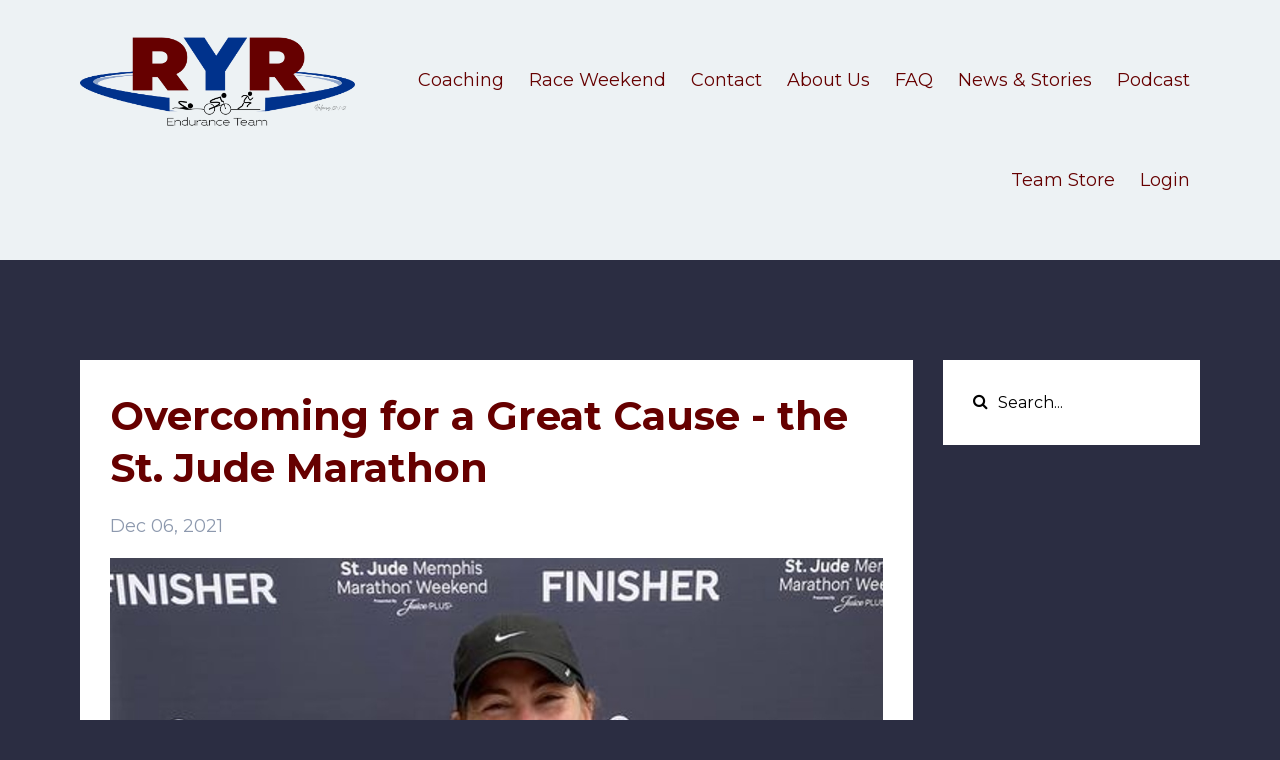

--- FILE ---
content_type: text/html; charset=utf-8
request_url: https://www.ryrenduranceteam.com/blog/overcoming-for-a
body_size: 5454
content:
<!DOCTYPE html>
<html lang="en">
  <head>

    <!-- Title and description ================================================== -->
    
              <meta name="csrf-param" content="authenticity_token">
              <meta name="csrf-token" content="B2CD+Hp8LfIBLnQLW2XAfIY97HZ2qk8D5tqzb/uOX0M+aCIc0ozBvWIJ8D5vcI57gdGsXRXWedLB0lU20Oxx3g==">
            
    <title>
      
        Overcoming for a Great Cause - the St. Jude Marathon
      
    </title>
    <meta charset="utf-8" />
    <meta content="IE=edge,chrome=1" http-equiv="X-UA-Compatible">
    <meta name="viewport" content="width=device-width, initial-scale=1, maximum-scale=1, user-scalable=no">
    
      <meta name="description" content="Congratulations to a rockstar!  Not only did Jessica Jones race the St. Jude Marathon, but she also raised money to support this great cause!  What an inspiration of courage and tenacity.  So proud of her! " />
    

    <!-- Helpers ================================================== -->
    <meta property="og:type" content="website">
<meta property="og:url" content="https://www.ryrenduranceteam.com/blog/overcoming-for-a">
<meta name="twitter:card" content="summary_large_image">

<meta property="og:title" content="Overcoming for a Great Cause - the St. Jude Marathon">
<meta name="twitter:title" content="Overcoming for a Great Cause - the St. Jude Marathon">


<meta property="og:description" content="Congratulations to a rockstar!  Not only did Jessica Jones race the St. Jude Marathon, but she also raised money to support this great cause!  What an inspiration of courage and tenacity.  So proud of her! ">
<meta name="twitter:description" content="Congratulations to a rockstar!  Not only did Jessica Jones race the St. Jude Marathon, but she also raised money to support this great cause!  What an inspiration of courage and tenacity.  So proud of her! ">


<meta property="og:image" content="https://kajabi-storefronts-production.kajabi-cdn.com/kajabi-storefronts-production/sites/143571/images/jEvRfjU3QD2tacnIJrET_file.jpg">
<meta name="twitter:image" content="https://kajabi-storefronts-production.kajabi-cdn.com/kajabi-storefronts-production/sites/143571/images/jEvRfjU3QD2tacnIJrET_file.jpg">


    <link href="https://kajabi-storefronts-production.kajabi-cdn.com/kajabi-storefronts-production/themes/2840937/assets/favicon.png?16382886655384161?v=2" rel="shortcut icon" />
    <link rel="canonical" href="https://www.ryrenduranceteam.com/blog/overcoming-for-a" />

    <!-- CSS ================================================== -->
    <link rel="stylesheet" href="https://maxcdn.bootstrapcdn.com/bootstrap/4.0.0-alpha.4/css/bootstrap.min.css" integrity="sha384-2hfp1SzUoho7/TsGGGDaFdsuuDL0LX2hnUp6VkX3CUQ2K4K+xjboZdsXyp4oUHZj" crossorigin="anonymous">
    <link rel="stylesheet" href="https://maxcdn.bootstrapcdn.com/font-awesome/4.5.0/css/font-awesome.min.css">
    
      <link href="//fonts.googleapis.com/css?family=Montserrat:400,700,400italic,700italic" rel="stylesheet" type="text/css">
    
    <link rel="stylesheet" media="screen" href="https://kajabi-app-assets.kajabi-cdn.com/assets/core-0d125629e028a5a14579c81397830a1acd5cf5a9f3ec2d0de19efb9b0795fb03.css" />
    <link rel="stylesheet" media="screen" href="https://kajabi-storefronts-production.kajabi-cdn.com/kajabi-storefronts-production/themes/2840937/assets/styles.css?16382886655384161" />
    <link rel="stylesheet" media="screen" href="https://kajabi-storefronts-production.kajabi-cdn.com/kajabi-storefronts-production/themes/2840937/assets/overrides.css?16382886655384161" />

    <!-- Container Width ================================================== -->
    
    

    <!-- Optional Background Image ======================================== -->
    

    <!-- Full Bleed Or Container ================================================== -->
    

    <!-- Header hook ================================================== -->
    <link rel="alternate" type="application/rss+xml" title="News and tips for runners and triathletes for training and racing" href="https://www.ryrenduranceteam.com/blog.rss" /><script type="text/javascript">
  var Kajabi = Kajabi || {};
</script>
<script type="text/javascript">
  Kajabi.currentSiteUser = {
    "id" : "-1",
    "type" : "Guest",
    "contactId" : "",
  };
</script>
<script type="text/javascript">
  Kajabi.theme = {
    activeThemeName: "Premier Site",
    previewThemeId: null,
    editor: false
  };
</script>
<meta name="turbo-prefetch" content="false">
<script>
(function(i,s,o,g,r,a,m){i['GoogleAnalyticsObject']=r;i[r]=i[r]||function(){
(i[r].q=i[r].q||[]).push(arguments)
},i[r].l=1*new Date();a=s.createElement(o),
m=s.getElementsByTagName(o)[0];a.async=1;a.src=g;m.parentNode.insertBefore(a,m)
})(window,document,'script','//www.google-analytics.com/analytics.js','ga');
ga('create', 'UA-180503748-1', 'auto', {});
ga('send', 'pageview');
</script>
<style type="text/css">
  #editor-overlay {
    display: none;
    border-color: #2E91FC;
    position: absolute;
    background-color: rgba(46,145,252,0.05);
    border-style: dashed;
    border-width: 3px;
    border-radius: 3px;
    pointer-events: none;
    cursor: pointer;
    z-index: 10000000000;
  }
  .editor-overlay-button {
    color: white;
    background: #2E91FC;
    border-radius: 2px;
    font-size: 13px;
    margin-inline-start: -24px;
    margin-block-start: -12px;
    padding-block: 3px;
    padding-inline: 10px;
    text-transform:uppercase;
    font-weight:bold;
    letter-spacing:1.5px;

    left: 50%;
    top: 50%;
    position: absolute;
  }
</style>
<script src="https://kajabi-app-assets.kajabi-cdn.com/vite/assets/track_analytics-999259ad.js" crossorigin="anonymous" type="module"></script><link rel="modulepreload" href="https://kajabi-app-assets.kajabi-cdn.com/vite/assets/stimulus-576c66eb.js" as="script" crossorigin="anonymous">
<link rel="modulepreload" href="https://kajabi-app-assets.kajabi-cdn.com/vite/assets/track_product_analytics-9c66ca0a.js" as="script" crossorigin="anonymous">
<link rel="modulepreload" href="https://kajabi-app-assets.kajabi-cdn.com/vite/assets/stimulus-e54d982b.js" as="script" crossorigin="anonymous">
<link rel="modulepreload" href="https://kajabi-app-assets.kajabi-cdn.com/vite/assets/trackProductAnalytics-3d5f89d8.js" as="script" crossorigin="anonymous">      <script type="text/javascript">
        if (typeof (window.rudderanalytics) === "undefined") {
          !function(){"use strict";window.RudderSnippetVersion="3.0.3";var sdkBaseUrl="https://cdn.rudderlabs.com/v3"
          ;var sdkName="rsa.min.js";var asyncScript=true;window.rudderAnalyticsBuildType="legacy",window.rudderanalytics=[]
          ;var e=["setDefaultInstanceKey","load","ready","page","track","identify","alias","group","reset","setAnonymousId","startSession","endSession","consent"]
          ;for(var n=0;n<e.length;n++){var t=e[n];window.rudderanalytics[t]=function(e){return function(){
          window.rudderanalytics.push([e].concat(Array.prototype.slice.call(arguments)))}}(t)}try{
          new Function('return import("")'),window.rudderAnalyticsBuildType="modern"}catch(a){}
          if(window.rudderAnalyticsMount=function(){
          "undefined"==typeof globalThis&&(Object.defineProperty(Object.prototype,"__globalThis_magic__",{get:function get(){
          return this},configurable:true}),__globalThis_magic__.globalThis=__globalThis_magic__,
          delete Object.prototype.__globalThis_magic__);var e=document.createElement("script")
          ;e.src="".concat(sdkBaseUrl,"/").concat(window.rudderAnalyticsBuildType,"/").concat(sdkName),e.async=asyncScript,
          document.head?document.head.appendChild(e):document.body.appendChild(e)
          },"undefined"==typeof Promise||"undefined"==typeof globalThis){var d=document.createElement("script")
          ;d.src="https://polyfill-fastly.io/v3/polyfill.min.js?version=3.111.0&features=Symbol%2CPromise&callback=rudderAnalyticsMount",
          d.async=asyncScript,document.head?document.head.appendChild(d):document.body.appendChild(d)}else{
          window.rudderAnalyticsMount()}window.rudderanalytics.load("2apYBMHHHWpiGqicceKmzPebApa","https://kajabiaarnyhwq.dataplane.rudderstack.com",{})}();
        }
      </script>
      <script type="text/javascript">
        if (typeof (window.rudderanalytics) !== "undefined") {
          rudderanalytics.page({"account_id":"127311","site_id":"143571"});
        }
      </script>
      <script type="text/javascript">
        if (typeof (window.rudderanalytics) !== "undefined") {
          (function () {
            function AnalyticsClickHandler (event) {
              const targetEl = event.target.closest('a') || event.target.closest('button');
              if (targetEl) {
                rudderanalytics.track('Site Link Clicked', Object.assign(
                  {"account_id":"127311","site_id":"143571"},
                  {
                    link_text: targetEl.textContent.trim(),
                    link_href: targetEl.href,
                    tag_name: targetEl.tagName,
                  }
                ));
              }
            };
            document.addEventListener('click', AnalyticsClickHandler);
          })();
        }
      </script>
<script>
!function(f,b,e,v,n,t,s){if(f.fbq)return;n=f.fbq=function(){n.callMethod?
n.callMethod.apply(n,arguments):n.queue.push(arguments)};if(!f._fbq)f._fbq=n;
n.push=n;n.loaded=!0;n.version='2.0';n.agent='plkajabi';n.queue=[];t=b.createElement(e);t.async=!0;
t.src=v;s=b.getElementsByTagName(e)[0];s.parentNode.insertBefore(t,s)}(window,
                                                                      document,'script','https://connect.facebook.net/en_US/fbevents.js');


fbq('init', '360757718363079');
fbq('track', "PageView");</script>
<noscript><img height="1" width="1" style="display:none"
src="https://www.facebook.com/tr?id=360757718363079&ev=PageView&noscript=1"
/></noscript>
<meta name='site_locale' content='en'><style type="text/css">
  /* Font Awesome 4 */
  .fa.fa-twitter{
    font-family:sans-serif;
  }
  .fa.fa-twitter::before{
    content:"𝕏";
    font-size:1.2em;
  }

  /* Font Awesome 5 */
  .fab.fa-twitter{
    font-family:sans-serif;
  }
  .fab.fa-twitter::before{
    content:"𝕏";
    font-size:1.2em;
  }
</style>
<link rel="stylesheet" href="https://cdn.jsdelivr.net/npm/@kajabi-ui/styles@1.0.4/dist/kajabi_products/kajabi_products.css" />
<script type="module" src="https://cdn.jsdelivr.net/npm/@pine-ds/core@3.14.0/dist/pine-core/pine-core.esm.js"></script>
<script nomodule src="https://cdn.jsdelivr.net/npm/@pine-ds/core@3.14.0/dist/pine-core/index.esm.js"></script>

  </head>
  <body>
    <div class="container container--main container--full">
      <div class="content-wrap">
        <div id="section-header" data-section-id="header"><!-- Header Variables -->























<!-- KJB Settings Variables -->





<style>
  .header {
    background: #edf2f4;
  }
  
  .header .logo--text, .header--left .header-menu a {
    line-height: 100px;
  }
  .header .logo--image {
    height: 100px;
  }
  .header .logo img {
    max-height: 100px;
  }
  .announcement {
      background: #d90429;
      color: #fff;
    }
  /*============================================================================
    #Header User Menu Styles
  ==============================================================================*/
  .header .user__dropdown {
    background: #2b2d42;
    top: 130px;
  }
  .header--center .user__dropdown {
    top: 50px;
  }
  
  /*============================================================================
    #Header Responsive Styles
  ==============================================================================*/
  @media (max-width: 767px) {
    .header .logo--text {
      line-height: 100px;
    }
    .header .logo--image {
      max-height: 100px;
    }
    .header .logo img {
      max-height: 100px;
    }
    .header .header-ham {
      top: 50px;
    }
  }
</style>



  <!-- Announcement Variables -->






<!-- KJB Settings Variables -->


<style>
  .announcement {
    background: #d90429;
    color: #fff;
  }
  a.announcement:hover {
    color: #fff;
  }
</style>



  <div class="header header--light header--left" kjb-settings-id="sections_header_settings_background_color">
    <div class="container">
      
        <a href="/" class="logo logo--image">
          <img src="https://kajabi-storefronts-production.kajabi-cdn.com/kajabi-storefronts-production/themes/2840937/settings_images/e7tzZneZQSiqQWT9md4M_RYR_Endurance_Logofinal.png" kjb-settings-id="sections_header_settings_logo"/>
        </a>
      
      <div class="header-ham">
        <span></span>
        <span></span>
        <span></span>
      </div>
      <div kjb-settings-id="sections_header_settings_menu" class="header-menu">
        
          
            <a href="https://www.ryrenduranceteam.com/coachingoffers">Coaching</a>
          
            <a href="https://www.ryrenduranceteam.com/raceweekend">Race Weekend</a>
          
            <a href="https://www.ryrenduranceteam.com/contact">Contact</a>
          
            <a href="https://www.ryrenduranceteam.com/about">About Us</a>
          
            <a href="https://www.ryrenduranceteam.com/FAQ">FAQ</a>
          
            <a href="https://www.ryrenduranceteam.com/blog">News & Stories</a>
          
            <a href="https://www.ryrenduranceteam.com/podcasts/ryr-endurance-team-podcast-2">Podcast</a>
          
            <a href="https://www.ryrenduranceteam.com/ryr-team-store">Team Store</a>
          
        
        
        <!-- User Dropdown Variables -->





<!-- KJB Settings Variables -->






  <span kjb-settings-id="sections_header_settings_language_login"><a href="/login">Login</a></span>


      </div>
    </div>
  </div>


</div>
        


        <div id="" class="section section--global">
  <div class="container">
    <div class="row section__row">
      <div class="section__body col-lg-9">
        <div id="section-blog_post_body" data-section-id="blog_post_body"><div class="panel blog fluid-video">
  <div class="panel__body">
    <h1 class="blog__title">Overcoming for a Great Cause - the St. Jude Marathon</h1>
    <div class="blog__info">
      
      
        <span class="blog__date" kjb-settings-id="sections_blog_post_body_settings_show_date">Dec 06, 2021</span>
      
      
    </div>
    
    
  
    
      <img src="https://kajabi-storefronts-production.kajabi-cdn.com/kajabi-storefronts-production/blogs/29814/images/rSUhjrckSiZMvRioBjmf_264495720_10220513894696893_1086510686219096415_n.jpg" class="img-fluid"/>
    
  


    <div class="oajrlxb2 g5ia77u1 qu0x051f esr5mh6w e9989ue4 r7d6kgcz rq0escxv nhd2j8a9 nc684nl6 p7hjln8o kvgmc6g5 cxmmr5t8 oygrvhab hcukyx3x jb3vyjys rz4wbd8a qt6c0cv9 a8nywdso i1ao9s8h esuyzwwr f1sip0of lzcic4wl" role="button" tabindex="0"><span>Congratulations&nbsp;</span><span>to a rockstar!&nbsp; N</span><span>ot only did Jessica Jones race the St. Jude Marathon, but she also raised money to support this great cause!&nbsp; What an inspiration of courage and tenacity.&nbsp;&nbsp;So proud of her!&nbsp;</span></div>
    
  </div>
</div>



</div>
      </div>
      <div id="section-blog_sidebar" data-section-id="blog_sidebar">
  <div class="section__sidebar col-lg-3">
    
      
          




<style>
  .search {
    background-color: #ffffff;
  }
  .panel--1605149465627 ::-webkit-input-placeholder {
    color: #000000;
  }
  .panel--1605149465627 ::-moz-placeholder {
    color: #000000;
  }
  .panel--1605149465627 :-ms-input-placeholder {
    color: #000000;
  }
  .panel--1605149465627 :-moz-placeholder {
    color: #000000;
  }
  .panel--1605149465627 .search__icon {
    color: #000000;
  }
  .panel--1605149465627 .search__input {
    color: #000000;
  }
</style>

<div class="panel panel--1605149465627 search" kjb-settings-id="sections_blog_sidebar_blocks_1605149465627_settings_search_text">
  <div class="panel__body">
    <form action="/blog/search" method="get" role="search">
      <div class="input-group">
        <span class="input-group-addon search__icon"><i class="fa fa-search"></i></span>
        <input class="form-control search__input" type="search" name="q" placeholder="Search...">
      </div>
    </form>
  </div>
</div>

        
    
  </div>



</div>
    </div>
  </div>
</div>
        <div id="section-footer" data-section-id="footer">


<style>
  .footer {
    background: #f3f8f9;
  }
  
    .footer, .footer--dark a, .footer--dark a:hover, .footer--dark a:not([href]):not([tabindex]) {
      color: #95a5a6;
    }
    .footer, .footer--light a, .footer--light a:hover, .footer--light a:not([href]):not([tabindex]) {
      color: #95a5a6;
    }
  
</style>

  <footer class="footer footer--light footer--left" kjb-settings-id="sections_footer_settings_background_color">
    <div class="container">
      <div class="footer__text-container">
        
        
        
        
          <div kjb-settings-id="sections_footer_settings_menu" class="footer__menu">
            
              <a class="footer__menu-item" href="https://www.ryrenduranceteam.com/coachingoffers">Coaching</a>
            
              <a class="footer__menu-item" href="https://www.ryrenduranceteam.com/raceweekend">Race Weekend</a>
            
              <a class="footer__menu-item" href="https://www.ryrenduranceteam.com/contact">Contact</a>
            
              <a class="footer__menu-item" href="https://www.ryrenduranceteam.com/about">About Us</a>
            
              <a class="footer__menu-item" href="https://www.ryrenduranceteam.com/FAQ">FAQ</a>
            
              <a class="footer__menu-item" href="https://www.ryrenduranceteam.com/blog">News & Stories</a>
            
              <a class="footer__menu-item" href="https://www.ryrenduranceteam.com/podcasts/ryr-endurance-team-podcast-2">Podcast</a>
            
              <a class="footer__menu-item" href="https://www.ryrenduranceteam.com/ryr-team-store">Team Store</a>
            
          </div>
        
      </div>
      <!-- Section Variables -->

























<!-- KJB Settings Variables -->

















<style>
  .footer .social-icons__icon,
  .footer .social-icons__icon:hover {
    color: #ffffff;
  }
  .footer .social-icons--round .social-icons__icon ,
  .footer .social-icons--square .social-icons__icon {
    background-color: #2980b9;
  }
</style>


  <div class="social-icons social-icons--square social-icons--left">
    <div class="social-icons__row">
      
        <a class="social-icons__icon fa fa-facebook" href="https://www.facebook.com/groups/594725054527819" kjb-settings-id="sections_footer_settings_social_icon_link_facebook" target=""></a>
      
      
      
      
      
      
      
      
      
      
      
      
      
      
      
      
    </div>
  </div>


    </div>
  </footer>


</div>
      </div>
    </div>
    
      <div id="section-pop_exit" data-section-id="pop_exit">

  



  


</div>
    
    <div id="section-pop_two_step" data-section-id="pop_two_step">






  


<style>
  #two-step {
    display: none;
    /*============================================================================
      #Background Color Override
    ==============================================================================*/
    
      /*============================================================================
        #Text Color Override
      ==============================================================================*/
      color: ;
    
  }
</style>

<div id="two-step" class="pop pop--light">
  <div class="pop__content">
    <div class="pop__inner">
      <div class="pop__body" style="background: #fff;">
        <a class="pop__close">
          Close
        </a>
        
          <img src="https://kajabi-storefronts-production.kajabi-cdn.com/kajabi-storefronts-production/themes/2840937/assets/two_step.jpg?16382886655384161" class="img-fluid" kjb-settings-id="sections_pop_two_step_settings_image"/>
        
        <div class="pop__body--inner">
          
            <div class="block--1492725498873">
              
                  




<style>
  .block--1492725498873 .progress-wrapper .progress-bar {
    width: 50%;
    background-color: #ef233c;
  }
  .block--1492725498873 .progress-wrapper .progress {
    background-color: #edf2f4;
  }
</style>

<div class="progress-wrapper" kjb-settings-id="sections_pop_two_step_blocks_1492725498873_settings_show_progress">
  <p class="progress-percent" kjb-settings-id="sections_pop_two_step_blocks_1492725498873_settings_progress_text">50% Complete</p>
  <div class="progress">
    <div class="progress-bar progress-bar-striped" kjb-settings-id="sections_pop_two_step_blocks_1492725498873_settings_progress_percent"></div>
  </div>
</div>

                
            </div>
          
            <div class="block--1492725503624">
              
                  <div kjb-settings-id="sections_pop_two_step_blocks_1492725503624_settings_text">
  <h3>Two Step</h3>
<p>Lorem ipsum dolor sit amet, consectetur adipiscing elit, sed do eiusmod tempor incididunt ut labore et dolore magna aliqua.</p>
</div>

              
            </div>
          
          
  


        </div>
      </div>
    </div>
  </div>
</div>

</div>

    <!-- Javascripts ================================================== -->
    <script src="https://kajabi-app-assets.kajabi-cdn.com/assets/core-138bf53a645eb18eb9315f716f4cda794ffcfe0d65f16ae1ff7b927f8b23e24f.js"></script>
    <script charset='ISO-8859-1' src='https://fast.wistia.com/assets/external/E-v1.js'></script>
    <script charset='ISO-8859-1' src='https://fast.wistia.com/labs/crop-fill/plugin.js'></script>
    <script src="https://cdnjs.cloudflare.com/ajax/libs/ouibounce/0.0.12/ouibounce.min.js"></script>
    <script src="https://cdnjs.cloudflare.com/ajax/libs/slick-carousel/1.6.0/slick.min.js"></script>
    <script src="https://kajabi-storefronts-production.kajabi-cdn.com/kajabi-storefronts-production/themes/2840937/assets/scripts.js?16382886655384161"></script>
    <script src="https://cdnjs.cloudflare.com/ajax/libs/tether/1.3.8/js/tether.min.js"></script><!-- Tether for Bootstrap -->
    <script src="https://maxcdn.bootstrapcdn.com/bootstrap/4.0.0-alpha.4/js/bootstrap.min.js" integrity="sha384-VjEeINv9OSwtWFLAtmc4JCtEJXXBub00gtSnszmspDLCtC0I4z4nqz7rEFbIZLLU" crossorigin="anonymous"></script>
    
      <script id="dsq-count-scr" src="//.disqus.com/count.js" async=""></script>
    
  </body>
</html>

--- FILE ---
content_type: text/plain
request_url: https://www.google-analytics.com/j/collect?v=1&_v=j102&a=137164141&t=pageview&_s=1&dl=https%3A%2F%2Fwww.ryrenduranceteam.com%2Fblog%2Fovercoming-for-a&ul=en-us%40posix&dt=Overcoming%20for%20a%20Great%20Cause%20-%20the%20St.%20Jude%20Marathon&sr=1280x720&vp=1280x720&_u=IEBAAEABAAAAACAAI~&jid=740248182&gjid=1958172320&cid=600897703.1768753432&tid=UA-180503748-1&_gid=493584592.1768753432&_r=1&_slc=1&z=415979492
body_size: -452
content:
2,cG-G3J7D9QRTG